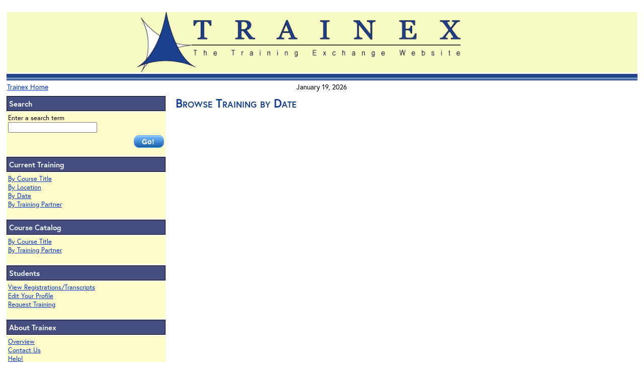

--- FILE ---
content_type: text/html;charset=UTF-8
request_url: https://www.trainex.org/dateview.cfm?mmonth=3&myear=2023
body_size: 6663
content:
<!DOCTYPE HTML PUBLIC "-//W3C//DTD HTML 4.01 Transitional//EN">
<html lang="en"><!-- InstanceBegin template="/Templates/Site Template.dwt" codeOutsideHTMLIsLocked="false" -->
<head><!-- Google tag (gtag.js) -->
<script async src="https://www.googletagmanager.com/gtag/js?id=G-1XYL891S1R"></script>
<script>
  window.dataLayer = window.dataLayer || [];
  function gtag(){dataLayer.push(arguments);}
  gtag('js', new Date());

  gtag('config', 'G-1XYL891S1R');
</script>
<script src="/scripts/gaevent.js" type="text/javascript"></script> 

<!-- InstanceBeginEditable name="doctitle" --><!-- InstanceEndEditable -->

  <title>Training Exchange</title>
  


<link rel="stylesheet" href="https://use.typekit.net/sfj4tgd.css">
	
<meta http-equiv="Content-Type" content="text/html; charset=iso-8859-1">
<!-- InstanceBeginEditable name="head" --><!-- InstanceEndEditable -->
<link href="/trainex_css.css" rel="stylesheet" type="text/css">
<link href="/print.css" rel="stylesheet"  media="print" type="text/css">
<!-- InstanceParam name="Internet Seminar Block" type="boolean" value="true" --><!-- InstanceParam name="PartnerIcons" type="boolean" value="false" --><!-- InstanceParam name="ShowTheDate" type="boolean" value="true" -->
<style type="text/css">
<!--
.style1 {font-family: Arial, Helvetica, sans-serif}
-->
</style>
<!-- InstanceParam name="Printer Friendly Page" type="boolean" value="true" -->
</head>
<body><script language="javascript" type="text/javascript" src="/JSforCF/notice.js"></script>
<!-- InstanceBeginEditable name="CodeBlock" --> 


<!-- InstanceEndEditable -->
<table width="100%" border="0">
  <tr>
    <td colspan="2"><div align="left"><a href="#skipnav"><img src="/images/dotclear.gif" width="10" height="10" border="0" alt="Skip Navigation Links"></a> 
        <table width="100%" border="0" class="dontprint">
          <tr>
            <td colspan="3" valign="bottom"><div align="center" class="topbox"><a href="/default.cfm"><img src="/images/logo_trainex.gif" alt="Training Exchange Logo" width="654" height="120" border="0" ></a><img src="/images/dotclear.gif" height="2" width="80">
			</div></td>
          </tr>
          <tr>
            <td colspan="3" valign="top" background="/images/topbarline.gif"><img src="/images/dotclear.gif" height="11"></td>
          </tr>
          <tr>
            <td width="33%" align="center" valign="top">
            <div align="left" class="bodytextsm"><a href="http://www.trainex.org/">Trainex Home</a> </div>
            </td>
            <td width="33%" align="center" valign="top" class="bodytextsm">January
                19, 2026</td>
            <td width="33%" align="center" valign="top" class="bodytextsm">
          
            </td>
          </tr>
        </table>
      </div>
    </td>
  </tr>
  <tr>
    <td width="18%" valign="top" class="dontprint"><table width="100%" border="0" class="dontprint">
        <tr>
          <td class="sidebarheadings">Search</td>
        </tr>
        <tr>
          <td class="leftbarboxes"><form action="/searchresults.cfm" method="get"  name="site_search" id="Website Search Form" title="Website Search Form">
            
                Enter a search term<br><input name="search_term" type="text" id="search_term" title="Search Term" size="20" maxlength="255" >
                <div align="right"><input type="submit" value="Go!" class="buttons-blue-go"></div>
             
            </form>
          </td>
        </tr>
        <tr>
          <td class="sidebarheadings">Current Training</td>
        </tr>
        <tr>
          <td valign="top" class="leftbarboxes"><p><a href="/bytitle.cfm">By Course Title</a><br>
                <a href="/bylocation.cfm">By Location</a><br>
                <a href="/bydate.cfm">By Date</a><br>
                <a href="/bypartner.cfm">By Training Partner</a> <br>
                
                <br>
                </a>
            </p>            </td>
        </tr>
        <tr>
          <td valign="top" class="sidebarheadings">Course Catalog </td>
        </tr>
        <tr>
          <td valign="top" class="leftbarboxes"><a href="/catalog/bytitle.cfm">By Course Title</a><br>
            <a href="/catalog/bypartner.cfm">By Training Partner</a><br>
            <br></td>
        </tr>
        <tr>
          <td valign="top" class="sidebarheadings">Students</td>
        </tr>
        <tr>
          <td valign="top" class="leftbarboxes"><p><a href="/studentdata/">View Registrations/Transcripts</a><br>
              <a href="/profiles/lookup.cfm">Edit Your Profile</a> <br>
              <a href="/request_training.cfm">Request Training</a> <br>
              <br>
              </a>
            </p>
          </td>
        </tr>
        <tr>
          <td valign="top" class="sidebarheadings">About Trainex </td>
        </tr>
        <tr>
          <td valign="top" class="leftbarboxes"><a href="/about.cfm">Overview</a><br>
            <a href="/gbook.cfm">Contact Us</a><br> <a href="/questions.cfm">Help!<br><br>
            </a></td>
        </tr>
        <tr>
          <td class="sidebarheadings">OLEM Training Coordination Team</td>
        </tr> <tr>    <td valign="top" class="leftbarboxes"> 
    
           		
           
            <a href="/about-olem-team.cfm">About</a><br>
          
<a href="/forum_members.cfm">Locate
              Team Members</a><br><br></td>
        </tr>
        <tr>
          <td valign="top" class="sidebarheadings">Other Training Resources </td>
        </tr>
        <tr>
          <td valign="top" class="leftbarboxes"><a href="/epalinks.cfm">EPA</a><br>
                <a href="/govlinks.cfm">Other U.S. Government </a><br>                
                </td>
        </tr>
      </table>
    </td>
    <td valign="top" class="boxpadder"> 
	<!-- PrintMe_trainex -->
	<a name="skipnav"></a><!-- InstanceBeginEditable name="Page Title" --><span class="pagetitle">Browse
          Training by Date</span><!-- InstanceEndEditable --> 
      <p></p>
      <!-- InstanceBeginEditable name="Main area" --><span class="bodystyle">
      
      <p align="left"> &nbsp;</p></span>
      <!-- InstanceEndEditable -->
	<!-- StopPrintme --> </td>
  </tr>
  <tr>
    <td colspan="2" valign="top"><div align="center" class="bodystyle"><a href="/gbook.cfm">Comments</a>&nbsp;&nbsp;&nbsp;&nbsp;&nbsp;&nbsp;<a href="/usenotice.cfm">Privacy
      and Security Notice</a></div></td>
  </tr><tr><td colspan="2"><a href="http://usa.gov"><img src="images/USAgov.gif" style="align:right;" alt="Logo for USA.gov website" border="0"></a> </td></tr> 
  
  <tr>
    <td colspan="2">&nbsp;
    </td>
  </tr>
</table>
</body>
<!-- InstanceEnd --></html>
